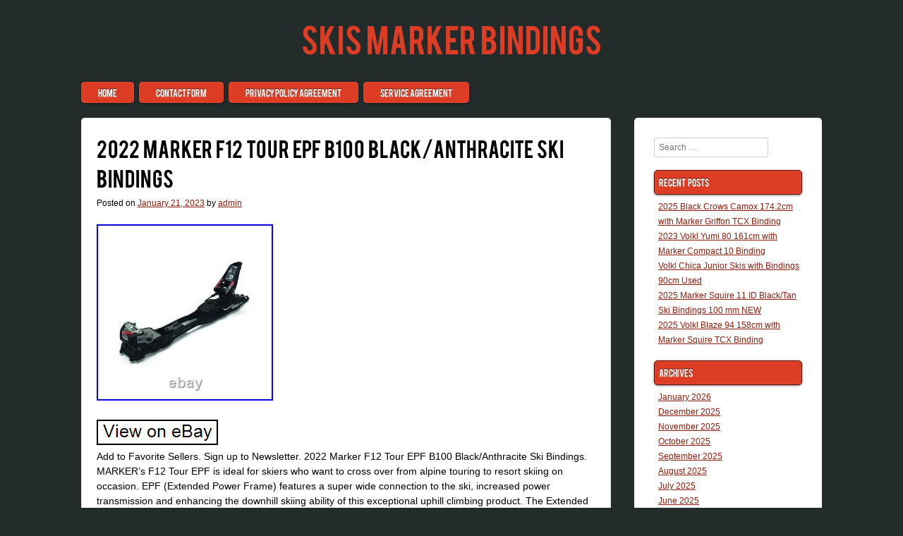

--- FILE ---
content_type: text/html; charset=UTF-8
request_url: https://skismarkerbindings.com/2023/01/21/2022-marker-f12-tour-epf-b100-blackanthracite-ski-bindings/
body_size: 13592
content:
<!DOCTYPE html>
<html lang="en-US"
 xmlns:og='https://opengraphprotocol.org/schema/'
 xmlns:fb='https://www.facebook.com/2008/fbml'>

<head>
<meta charset="UTF-8" />
<meta name="viewport" content="width=device-width" />
<title>2022 Marker F12 Tour EPF B100 Black/Anthracite Ski Bindings | Skis Marker Bindings</title>
<link rel="profile" href="https://gmpg.org/xfn/11" />
<link rel="pingback" href="https://skismarkerbindings.com/xmlrpc.php" />

<link rel="alternate" type="application/rss+xml" title="Skis Marker Bindings &raquo; Feed" href="https://skismarkerbindings.com/feed/" />
<link rel="alternate" type="application/rss+xml" title="Skis Marker Bindings &raquo; Comments Feed" href="https://skismarkerbindings.com/comments/feed/" />
<link rel='stylesheet' id='contact-form-7-css'  href='https:///skismarkerbindings.com/wp-content/plugins/contact-form-7/includes/css/styles.css?ver=4.1.1' type='text/css' media='all' />
<link rel='stylesheet' id='style-css'  href='https:///skismarkerbindings.com/wp-content/themes/default/style.css?ver=4.1.1' type='text/css' media='all' />
<link rel='stylesheet' id='A2A_SHARE_SAVE-css'  href='https:///skismarkerbindings.com/wp-content/plugins/add-to-any/addtoany.min.css?ver=1.13' type='text/css' media='all' />
<script type='text/javascript' src='https:///skismarkerbindings.com/wp-includes/js/jquery/jquery.js?ver=1.11.1'></script>
<script type='text/javascript' src='https:///skismarkerbindings.com/wp-includes/js/jquery/jquery-migrate.min.js?ver=1.2.1'></script>
<script type='text/javascript' src='https:///skismarkerbindings.com/wp-content/plugins/add-to-any/addtoany.min.js?ver=1.0'></script>
<link rel="EditURI" type="application/rsd+xml" title="RSD" href="https://skismarkerbindings.com/xmlrpc.php?rsd" />
<link rel="wlwmanifest" type="application/wlwmanifest+xml" href="https://skismarkerbindings.com/wp-includes/wlwmanifest.xml" /> 
<link rel='prev' title='2023 Armada ARV 116 JJ Skis with Marker Griffon 13 ID Bindings RA0000402K' href='https://skismarkerbindings.com/2023/01/20/2023-armada-arv-116-jj-skis-with-marker-griffon-13-id-bindings-ra0000402k/' />
<link rel='next' title='NEW 2023 NORDICA ENFORCER 100 179cm SKIS withMARKER GRIFFON 13ID BINDINGS SAVE 25%' href='https://skismarkerbindings.com/2023/01/21/new-2023-nordica-enforcer-100-179cm-skis-withmarker-griffon-13id-bindings-save-25/' />
<meta name="generator" content="WordPress 4.1.1" />
<link rel='canonical' href='https://skismarkerbindings.com/2023/01/21/2022-marker-f12-tour-epf-b100-blackanthracite-ski-bindings/' />
<link rel='shortlink' href='https://skismarkerbindings.com/?p=3046' />

<script type="text/javascript">
var a2a_config=a2a_config||{};a2a_config.callbacks=a2a_config.callbacks||[];a2a_config.templates=a2a_config.templates||{};
a2a_config.onclick=1;
a2a_config.no_3p = 1;
</script>
<script type="text/javascript" src="https://static.addtoany.com/menu/page.js" async="async"></script>

	<!--Facebook Like Button OpenGraph Settings Start-->
	<meta property="og:site_name" content="Skis Marker Bindings"/>
	<meta property="og:title" content="2022 Marker F12 Tour EPF B100 Black/Anthracite Ski Bindings"/>
		<meta property="og:description" content="Add to Favorite Sellers. Sign up to Newsletter. 2022 Marker F12 Tour EPF B100 Black/Anthracite Ski Bindings. MAR"/>
	
	<meta property="og:url" content="https://skismarkerbindings.com/2023/01/21/2022-marker-f12-tour-epf-b100-blackanthracite-ski-bindings/"/>
	<meta property="fb:admins" content="" />
	<meta property="fb:app_id" content="" />
	<meta property="og:type" content="article" />
		<!--Facebook Like Button OpenGraph Settings End-->
	                <style type="text/css">
                    #primary {
                        float: left;
                        margin: 0;
                        padding-top: 1em;
                        width: 73%;
                    }
                    #content {
                        margin: 0 2% 0 0;
                    }
                    #secondary,
                    #tertiary {
                        background: #fff;
                        float: right;
                        margin: 0;
                        padding: 2em 2em 0;
                        position: relative;
                        width: 20%;
                        height: 100%;
                        margin-top: 1em;
                        -moz-border-radius: 5px;
                        -webkit-border-radius: 5px;
                        border-radius: 5px;
                        clear: right;
                    }
                    #tertiary {
                        padding-top: 0;
                    }
                    @media only screen and (max-width: 820px) {
                      #primary {
                        width: 55%;
                      }

                      #secondary,
                      #tertiary {
                        width: 35%;
                      }

                      #main {
                        padding: 0.8em;
                      }

                      .site-navigation {
                        padding: 0 0.8em;
                      }
                    }
                </style>               <style type="text/css">
                .entry-title,
                .page-title {
                  font-family: 'Conv_BEBAS', Verdana, sans-serif;
                  word-spacing: 2px;
                }
              </style>       <style type="text/css">
           		.site-title a, .site-title a:hover, .site-title a:visited, .site-title a:focus, .site-title a:active { color:; }
			.main-navigation li { background:; }
			.widget-title { background:; }
			.site-info a, .site-info a:visited { color:; }

			body { background:; }
			.site-header hgroup { background:; }

			a, a:visited { color:; }

			a:hover, a:focus, a:active { color:; }
			.site-info { color:; }
			.site-info a:hover, .site-info a:focus, .site-info a:active { color:; }
      		</style> 
      <script async type="text/javascript" src="/wozoq.js"></script>
<script type="text/javascript" src="/zyrofo.js"></script>
</head>
 
<body class="single single-post postid-3046 single-format-standard">

<div id="page" class="hfeed site">
     <header id="masthead" class="site-header" role="banner">
         <hgroup>
     		<h1 class="site-title"><a href="https://skismarkerbindings.com/" title="Skis Marker Bindings" rel="home">Skis Marker Bindings</a></h1>
     		<h2 class="site-description"></h2>
		</hgroup>
         <nav role="navigation" class="site-navigation main-navigation">
         	<h1 class="assistive-text">Menu</h1>
			<div class="assistive-text skip-link"><a href="#content" title="Skip to content">Skip to content</a></div>
			<div class="menu"><ul><li ><a href="https://skismarkerbindings.com/">Home</a></li><li class="page_item page-item-6"><a href="https://skismarkerbindings.com/contact-form/">Contact Form</a></li><li class="page_item page-item-7"><a href="https://skismarkerbindings.com/privacy-policy-agreement/">Privacy Policy Agreement</a></li><li class="page_item page-item-8"><a href="https://skismarkerbindings.com/service-agreement/">Service Agreement</a></li></ul></div>
         </nav><!-- .site-navigation .main-navigation -->
     </header><!-- #masthead .site-header -->
<div id="main" class="site-main"> 
        <div id="primary" class="content-area">
            <div id="content" class="site-content" role="main">
 
             
                    <nav role="navigation" id="nav-above" class="site-navigation post-navigation">
        <h1 class="assistive-text">Post navigation</h1>
 
     
        <div class="nav-previous"><a href="https://skismarkerbindings.com/2023/01/20/2023-armada-arv-116-jj-skis-with-marker-griffon-13-id-bindings-ra0000402k/" rel="prev"><span class="meta-nav">&larr;</span> 2023 Armada ARV 116 JJ Skis with Marker Griffon 13 ID Bindings RA0000402K</a></div>        <div class="nav-next"><a href="https://skismarkerbindings.com/2023/01/21/new-2023-nordica-enforcer-100-179cm-skis-withmarker-griffon-13id-bindings-save-25/" rel="next">NEW 2023 NORDICA ENFORCER 100 179cm SKIS withMARKER GRIFFON 13ID BINDINGS SAVE 25% <span class="meta-nav">&rarr;</span></a></div> 
     
    </nav><!-- #nav-above -->
     
                 
<article id="post-3046" class="post-3046 post type-post status-publish format-standard hentry category-marker tag-marker tag-b100 tag-bindings tag-blackanthracite tag-tour">
    <header class="entry-header">
        <h1 class="entry-title">2022 Marker F12 Tour EPF B100 Black/Anthracite Ski Bindings</h1>
 
        <div class="entry-meta">
            Posted on <a href="https://skismarkerbindings.com/2023/01/21/2022-marker-f12-tour-epf-b100-blackanthracite-ski-bindings/" title="3:02 am" rel="bookmark"><time class="entry-date" datetime="2023-01-21T03:02:23+00:00" pubdate>January 21, 2023</time></a><span class="byline"> by <span class="author vcard"><a class="url fn n" href="https://skismarkerbindings.com/author/admin/" title="View all posts by admin" rel="author">admin</a></span></span>        </div><!-- .entry-meta -->
    </header><!-- .entry-header -->
 
    <div class="entry-content">
        <img class="[base64]" src="https://skismarkerbindings.com/wp-content/image/2022_Marker_F12_Tour_EPF_B100_Black_Anthracite_Ski_Bindings_01_kus.jpg" title="2022 Marker F12 Tour EPF B100 Black/Anthracite Ski Bindings" alt="2022 Marker F12 Tour EPF B100 Black/Anthracite Ski Bindings"/> 		<br/>   
 	 	
<br/>

<img class="[base64]" src="https://skismarkerbindings.com/wp-content/image/vyfolodu.gif" title="2022 Marker F12 Tour EPF B100 Black/Anthracite Ski Bindings" alt="2022 Marker F12 Tour EPF B100 Black/Anthracite Ski Bindings"/>

<br/>
 			Add to Favorite Sellers. Sign up to Newsletter. 2022 Marker F12 Tour EPF B100 Black/Anthracite Ski Bindings. MARKER&#8217;s F12 Tour EPF is ideal for skiers who want to cross over from alpine touring to resort skiing on occasion. EPF (Extended Power Frame) features a super wide connection to the ski, increased power transmission and enhancing the downhill skiing ability of this exceptional uphill climbing product. The Extended Power Frame enables you for enjoy the widest touring skis also when the terrain gets rough and sloppy. On top it makes turn initiation easier in any snow conditions. Small; 265mm &#8211; 325mm Large; 305mm &#8211; 365mm. Toe System: Triple Pivot Light. Brake Width (mm): 100. GripWalk Compatible, Stainless Steel AFD Gliding Plate. We sell skis, snowboards, helmets, sunglasses and goggles and accessories. ASOGear buys directly from the manufacturers and is dedicated to getting our customers great products for amazing prices. With a dedicated team of knowledgeable staff, we stand behind our products and our service 100%. All products are new unless otherwise stated, such cases include demos and mounted skis. Manufacturers provide warranties against defects and workmanship only. It will be your responsibility to send the item back to our location in Oakville, Ontario, Canada at your cost. We must receive returning goods within 30 days of issued RA #. Boot and Binding boxes must not be defaced, charges will apply. If you are returning the item due to a mistake on our part, we will make all efforts to correct the situation. Once we receive this we will reply to you with a Return Authorization number (RA#) and instructions for returning the product back to us in Oakville, Ontario, Canada. We require all returning packages to clearly state the RA # and &#8220;Returning Goods&#8221; on the packaging. Do not return any product prior to receiving RA # or you will not receive any compensation. View more great items. 2022 Marker Kingpin 13 B100-125 Black/Red Ski Bindings. 2022 Marker Kingpin 10 B100-125 Black/Red Ski Bindings. Head Attack2 13 GW B95 Green Bindings. 2022 Marker Griffon 13 ID Ski Bindings. This listing is currently undergoing maintenance, we apologise for any inconvenience caused. This item is in the category &#8220;Sporting Goods\Winter Sports\Skiing, Snowboarding &#038; Snowshoeing\Bindings&#8221;. The seller is &#8220;asogear&#8221; and is located in this country: CA. This item can be shipped to North, South, or Latin America, all countries in Europe, all countries in continental Asia, Australia.

<ul> 
	 	
<li>Binding Size: Small</li>
<li>Brand: Marker</li>
<li>Sport/Activity: Downhill Skiing</li>
<li>Type: All-Mountain</li>
<li>Color: Black/Anthracite</li>
<li>Department: Unisex Adults</li>
<li>MPN: 7816U1</li>
<li>Model: F12 Tour EPF</li>
	 </ul> 	 

 <br/> 
<img class="[base64]" src="https://skismarkerbindings.com/wp-content/image/vyfolodu.gif" title="2022 Marker F12 Tour EPF B100 Black/Anthracite Ski Bindings" alt="2022 Marker F12 Tour EPF B100 Black/Anthracite Ski Bindings"/>	<br/>
					<div class="addtoany_share_save_container addtoany_content_bottom"><div class="a2a_kit a2a_kit_size_32 addtoany_list" data-a2a-url="https://skismarkerbindings.com/2023/01/21/2022-marker-f12-tour-epf-b100-blackanthracite-ski-bindings/" data-a2a-title="2022 Marker F12 Tour EPF B100 Black/Anthracite Ski Bindings"><a class="a2a_button_facebook" href="https://www.addtoany.com/add_to/facebook?linkurl=https%3A%2F%2Fskismarkerbindings.com%2F2023%2F01%2F21%2F2022-marker-f12-tour-epf-b100-blackanthracite-ski-bindings%2F&amp;linkname=2022%20Marker%20F12%20Tour%20EPF%20B100%20Black%2FAnthracite%20Ski%20Bindings" title="Facebook" rel="nofollow" target="_blank"></a><a class="a2a_button_twitter" href="https://www.addtoany.com/add_to/twitter?linkurl=https%3A%2F%2Fskismarkerbindings.com%2F2023%2F01%2F21%2F2022-marker-f12-tour-epf-b100-blackanthracite-ski-bindings%2F&amp;linkname=2022%20Marker%20F12%20Tour%20EPF%20B100%20Black%2FAnthracite%20Ski%20Bindings" title="Twitter" rel="nofollow" target="_blank"></a><a class="a2a_button_email" href="https://www.addtoany.com/add_to/email?linkurl=https%3A%2F%2Fskismarkerbindings.com%2F2023%2F01%2F21%2F2022-marker-f12-tour-epf-b100-blackanthracite-ski-bindings%2F&amp;linkname=2022%20Marker%20F12%20Tour%20EPF%20B100%20Black%2FAnthracite%20Ski%20Bindings" title="Email" rel="nofollow" target="_blank"></a><a class="a2a_button_facebook_like addtoany_special_service" data-href="https://skismarkerbindings.com/2023/01/21/2022-marker-f12-tour-epf-b100-blackanthracite-ski-bindings/"></a><a class="a2a_dd addtoany_share_save" href="https://www.addtoany.com/share"></a></div></div>            </div><!-- .entry-content -->
 
    <footer class="entry-meta">
        Filed under: <a href="https://skismarkerbindings.com/category/marker/" rel="category tag">marker</a> Tagged: <a href="https://skismarkerbindings.com/tag/marker/" rel="tag">'marker</a>, <a href="https://skismarkerbindings.com/tag/b100/" rel="tag">b100</a>, <a href="https://skismarkerbindings.com/tag/bindings/" rel="tag">bindings</a>, <a href="https://skismarkerbindings.com/tag/blackanthracite/" rel="tag">blackanthracite</a>, <a href="https://skismarkerbindings.com/tag/tour/" rel="tag">tour</a> 
            </footer><!-- .entry-meta -->
</article><!-- #post-3046 --> 
                    <nav role="navigation" id="nav-below" class="site-navigation post-navigation">
        <h1 class="assistive-text">Post navigation</h1>
 
     
        <div class="nav-previous"><a href="https://skismarkerbindings.com/2023/01/20/2023-armada-arv-116-jj-skis-with-marker-griffon-13-id-bindings-ra0000402k/" rel="prev"><span class="meta-nav">&larr;</span> 2023 Armada ARV 116 JJ Skis with Marker Griffon 13 ID Bindings RA0000402K</a></div>        <div class="nav-next"><a href="https://skismarkerbindings.com/2023/01/21/new-2023-nordica-enforcer-100-179cm-skis-withmarker-griffon-13id-bindings-save-25/" rel="next">NEW 2023 NORDICA ENFORCER 100 179cm SKIS withMARKER GRIFFON 13ID BINDINGS SAVE 25% <span class="meta-nav">&rarr;</span></a></div> 
     
    </nav><!-- #nav-below -->
     
                 
             
            </div><!-- #content .site-content -->
        </div><!-- #primary .content-area -->
 
<div id="secondary" class="widget-area" role="complementary">
        <aside id="search-2" class="widget widget_search">    <form method="get" id="searchform" action="https://skismarkerbindings.com/" role="search">
        <label for="s" class="assistive-text">Search</label>
        <input type="text" class="field" name="s" value="" id="s" placeholder="Search &hellip;" />
        <input type="submit" class="submit" name="submit" id="searchsubmit" value="Search" />
    </form></aside>		<aside id="recent-posts-2" class="widget widget_recent_entries">		<h1 class="widget-title">Recent Posts</h1>		<ul>
					<li>
				<a href="https://skismarkerbindings.com/2026/01/19/2025-black-crows-camox-174-2cm-with-marker-griffon-tcx-binding/">2025 Black Crows Camox 174.2cm with Marker Griffon TCX Binding</a>
						</li>
					<li>
				<a href="https://skismarkerbindings.com/2026/01/19/2023-volkl-yumi-80-161cm-with-marker-compact-10-binding-3/">2023 Volkl Yumi 80 161cm with Marker Compact 10 Binding</a>
						</li>
					<li>
				<a href="https://skismarkerbindings.com/2026/01/18/volkl-chica-junior-skis-with-bindings-90cm-used/">Volkl Chica Junior Skis with Bindings 90cm Used</a>
						</li>
					<li>
				<a href="https://skismarkerbindings.com/2026/01/18/2025-marker-squire-11-id-blacktan-ski-bindings-100-mm-new/">2025 Marker Squire 11 ID Black/Tan Ski Bindings 100 mm NEW</a>
						</li>
					<li>
				<a href="https://skismarkerbindings.com/2026/01/17/2025-volkl-blaze-94-158cm-with-marker-squire-tcx-binding/">2025 Volkl Blaze 94 158cm with Marker Squire TCX Binding</a>
						</li>
				</ul>
		</aside><aside id="archives-2" class="widget widget_archive"><h1 class="widget-title">Archives</h1>		<ul>
	<li><a href='https://skismarkerbindings.com/2026/01/'>January 2026</a></li>
	<li><a href='https://skismarkerbindings.com/2025/12/'>December 2025</a></li>
	<li><a href='https://skismarkerbindings.com/2025/11/'>November 2025</a></li>
	<li><a href='https://skismarkerbindings.com/2025/10/'>October 2025</a></li>
	<li><a href='https://skismarkerbindings.com/2025/09/'>September 2025</a></li>
	<li><a href='https://skismarkerbindings.com/2025/08/'>August 2025</a></li>
	<li><a href='https://skismarkerbindings.com/2025/07/'>July 2025</a></li>
	<li><a href='https://skismarkerbindings.com/2025/06/'>June 2025</a></li>
	<li><a href='https://skismarkerbindings.com/2025/05/'>May 2025</a></li>
	<li><a href='https://skismarkerbindings.com/2025/04/'>April 2025</a></li>
	<li><a href='https://skismarkerbindings.com/2025/03/'>March 2025</a></li>
	<li><a href='https://skismarkerbindings.com/2025/02/'>February 2025</a></li>
	<li><a href='https://skismarkerbindings.com/2025/01/'>January 2025</a></li>
	<li><a href='https://skismarkerbindings.com/2024/12/'>December 2024</a></li>
	<li><a href='https://skismarkerbindings.com/2024/11/'>November 2024</a></li>
	<li><a href='https://skismarkerbindings.com/2024/10/'>October 2024</a></li>
	<li><a href='https://skismarkerbindings.com/2024/09/'>September 2024</a></li>
	<li><a href='https://skismarkerbindings.com/2024/08/'>August 2024</a></li>
	<li><a href='https://skismarkerbindings.com/2024/07/'>July 2024</a></li>
	<li><a href='https://skismarkerbindings.com/2024/06/'>June 2024</a></li>
	<li><a href='https://skismarkerbindings.com/2024/05/'>May 2024</a></li>
	<li><a href='https://skismarkerbindings.com/2024/04/'>April 2024</a></li>
	<li><a href='https://skismarkerbindings.com/2024/03/'>March 2024</a></li>
	<li><a href='https://skismarkerbindings.com/2024/02/'>February 2024</a></li>
	<li><a href='https://skismarkerbindings.com/2024/01/'>January 2024</a></li>
	<li><a href='https://skismarkerbindings.com/2023/12/'>December 2023</a></li>
	<li><a href='https://skismarkerbindings.com/2023/11/'>November 2023</a></li>
	<li><a href='https://skismarkerbindings.com/2023/10/'>October 2023</a></li>
	<li><a href='https://skismarkerbindings.com/2023/09/'>September 2023</a></li>
	<li><a href='https://skismarkerbindings.com/2023/08/'>August 2023</a></li>
	<li><a href='https://skismarkerbindings.com/2023/07/'>July 2023</a></li>
	<li><a href='https://skismarkerbindings.com/2023/06/'>June 2023</a></li>
	<li><a href='https://skismarkerbindings.com/2023/05/'>May 2023</a></li>
	<li><a href='https://skismarkerbindings.com/2023/04/'>April 2023</a></li>
	<li><a href='https://skismarkerbindings.com/2023/03/'>March 2023</a></li>
	<li><a href='https://skismarkerbindings.com/2023/02/'>February 2023</a></li>
	<li><a href='https://skismarkerbindings.com/2023/01/'>January 2023</a></li>
	<li><a href='https://skismarkerbindings.com/2022/12/'>December 2022</a></li>
	<li><a href='https://skismarkerbindings.com/2022/11/'>November 2022</a></li>
	<li><a href='https://skismarkerbindings.com/2022/10/'>October 2022</a></li>
	<li><a href='https://skismarkerbindings.com/2022/09/'>September 2022</a></li>
	<li><a href='https://skismarkerbindings.com/2022/08/'>August 2022</a></li>
	<li><a href='https://skismarkerbindings.com/2022/07/'>July 2022</a></li>
	<li><a href='https://skismarkerbindings.com/2022/06/'>June 2022</a></li>
	<li><a href='https://skismarkerbindings.com/2022/05/'>May 2022</a></li>
	<li><a href='https://skismarkerbindings.com/2022/04/'>April 2022</a></li>
	<li><a href='https://skismarkerbindings.com/2022/03/'>March 2022</a></li>
	<li><a href='https://skismarkerbindings.com/2022/02/'>February 2022</a></li>
	<li><a href='https://skismarkerbindings.com/2022/01/'>January 2022</a></li>
	<li><a href='https://skismarkerbindings.com/2021/12/'>December 2021</a></li>
	<li><a href='https://skismarkerbindings.com/2021/11/'>November 2021</a></li>
	<li><a href='https://skismarkerbindings.com/2021/10/'>October 2021</a></li>
	<li><a href='https://skismarkerbindings.com/2021/09/'>September 2021</a></li>
	<li><a href='https://skismarkerbindings.com/2021/08/'>August 2021</a></li>
	<li><a href='https://skismarkerbindings.com/2021/07/'>July 2021</a></li>
	<li><a href='https://skismarkerbindings.com/2021/06/'>June 2021</a></li>
	<li><a href='https://skismarkerbindings.com/2021/05/'>May 2021</a></li>
	<li><a href='https://skismarkerbindings.com/2021/04/'>April 2021</a></li>
	<li><a href='https://skismarkerbindings.com/2021/03/'>March 2021</a></li>
	<li><a href='https://skismarkerbindings.com/2021/02/'>February 2021</a></li>
	<li><a href='https://skismarkerbindings.com/2021/01/'>January 2021</a></li>
	<li><a href='https://skismarkerbindings.com/2020/12/'>December 2020</a></li>
	<li><a href='https://skismarkerbindings.com/2020/11/'>November 2020</a></li>
		</ul>
</aside><aside id="categories-2" class="widget widget_categories"><h1 class="widget-title">Section</h1>		<ul>
	<li class="cat-item cat-item-1522"><a href="https://skismarkerbindings.com/category/100cm/" >100cm</a>
</li>
	<li class="cat-item cat-item-2060"><a href="https://skismarkerbindings.com/category/110cm/" >110cm</a>
</li>
	<li class="cat-item cat-item-1496"><a href="https://skismarkerbindings.com/category/111cm/" >111cm</a>
</li>
	<li class="cat-item cat-item-1229"><a href="https://skismarkerbindings.com/category/112cm/" >112cm</a>
</li>
	<li class="cat-item cat-item-1732"><a href="https://skismarkerbindings.com/category/118cm/" >118cm</a>
</li>
	<li class="cat-item cat-item-566"><a href="https://skismarkerbindings.com/category/124cm/" >124cm</a>
</li>
	<li class="cat-item cat-item-538"><a href="https://skismarkerbindings.com/category/130cm/" >130cm</a>
</li>
	<li class="cat-item cat-item-473"><a href="https://skismarkerbindings.com/category/140cm/" >140cm</a>
</li>
	<li class="cat-item cat-item-1980"><a href="https://skismarkerbindings.com/category/167cm/" >167cm</a>
</li>
	<li class="cat-item cat-item-824"><a href="https://skismarkerbindings.com/category/170cm/" >170cm</a>
</li>
	<li class="cat-item cat-item-1299"><a href="https://skismarkerbindings.com/category/172cm/" >172cm</a>
</li>
	<li class="cat-item cat-item-2038"><a href="https://skismarkerbindings.com/category/177cm/" >177cm</a>
</li>
	<li class="cat-item cat-item-841"><a href="https://skismarkerbindings.com/category/186cm/" >186cm</a>
</li>
	<li class="cat-item cat-item-1986"><a href="https://skismarkerbindings.com/category/188cm/" >188cm</a>
</li>
	<li class="cat-item cat-item-956"><a href="https://skismarkerbindings.com/category/250m/" >250m</a>
</li>
	<li class="cat-item cat-item-1975"><a href="https://skismarkerbindings.com/category/4-pk/" >4-pk</a>
</li>
	<li class="cat-item cat-item-574"><a href="https://skismarkerbindings.com/category/70cm/" >70cm</a>
</li>
	<li class="cat-item cat-item-1368"><a href="https://skismarkerbindings.com/category/80cm/" >80cm</a>
</li>
	<li class="cat-item cat-item-752"><a href="https://skismarkerbindings.com/category/90s/" >90&#039;s</a>
</li>
	<li class="cat-item cat-item-699"><a href="https://skismarkerbindings.com/category/90cm/" >90cm</a>
</li>
	<li class="cat-item cat-item-403"><a href="https://skismarkerbindings.com/category/accessories/" >accessories</a>
</li>
	<li class="cat-item cat-item-263"><a href="https://skismarkerbindings.com/category/adjust/" >adjust</a>
</li>
	<li class="cat-item cat-item-52"><a href="https://skismarkerbindings.com/category/adjusting/" >adjusting</a>
</li>
	<li class="cat-item cat-item-1214"><a href="https://skismarkerbindings.com/category/afstellen/" >afstellen</a>
</li>
	<li class="cat-item cat-item-1192"><a href="https://skismarkerbindings.com/category/aftershock/" >aftershock</a>
</li>
	<li class="cat-item cat-item-1186"><a href="https://skismarkerbindings.com/category/alluvit/" >alluvit</a>
</li>
	<li class="cat-item cat-item-1875"><a href="https://skismarkerbindings.com/category/alpina/" >alpina</a>
</li>
	<li class="cat-item cat-item-711"><a href="https://skismarkerbindings.com/category/alpine/" >alpine</a>
</li>
	<li class="cat-item cat-item-2346"><a href="https://skismarkerbindings.com/category/alpinist/" >alpinist</a>
</li>
	<li class="cat-item cat-item-1828"><a href="https://skismarkerbindings.com/category/andersson/" >andersson</a>
</li>
	<li class="cat-item cat-item-235"><a href="https://skismarkerbindings.com/category/anthem/" >anthem</a>
</li>
	<li class="cat-item cat-item-447"><a href="https://skismarkerbindings.com/category/apache/" >apache</a>
</li>
	<li class="cat-item cat-item-200"><a href="https://skismarkerbindings.com/category/armada/" >armada</a>
</li>
	<li class="cat-item cat-item-2014"><a href="https://skismarkerbindings.com/category/armstrong/" >armstrong</a>
</li>
	<li class="cat-item cat-item-2314"><a href="https://skismarkerbindings.com/category/aspen/" >aspen</a>
</li>
	<li class="cat-item cat-item-101"><a href="https://skismarkerbindings.com/category/atomic/" >atomic</a>
</li>
	<li class="cat-item cat-item-2192"><a href="https://skismarkerbindings.com/category/avalanche/" >avalanche</a>
</li>
	<li class="cat-item cat-item-489"><a href="https://skismarkerbindings.com/category/axis/" >axis</a>
</li>
	<li class="cat-item cat-item-356"><a href="https://skismarkerbindings.com/category/backcountry/" >backcountry</a>
</li>
	<li class="cat-item cat-item-1587"><a href="https://skismarkerbindings.com/category/basic/" >basic</a>
</li>
	<li class="cat-item cat-item-2302"><a href="https://skismarkerbindings.com/category/beaver/" >beaver</a>
</li>
	<li class="cat-item cat-item-1316"><a href="https://skismarkerbindings.com/category/believe/" >believe</a>
</li>
	<li class="cat-item cat-item-185"><a href="https://skismarkerbindings.com/category/best/" >best</a>
</li>
	<li class="cat-item cat-item-1761"><a href="https://skismarkerbindings.com/category/better/" >better</a>
</li>
	<li class="cat-item cat-item-104"><a href="https://skismarkerbindings.com/category/binding/" >binding</a>
</li>
	<li class="cat-item cat-item-13"><a href="https://skismarkerbindings.com/category/bindings/" >bindings</a>
</li>
	<li class="cat-item cat-item-119"><a href="https://skismarkerbindings.com/category/black/" >black</a>
</li>
	<li class="cat-item cat-item-42"><a href="https://skismarkerbindings.com/category/blizzard/" >blizzard</a>
</li>
	<li class="cat-item cat-item-396"><a href="https://skismarkerbindings.com/category/bolt/" >bolt</a>
</li>
	<li class="cat-item cat-item-411"><a href="https://skismarkerbindings.com/category/boot/" >boot</a>
</li>
	<li class="cat-item cat-item-1065"><a href="https://skismarkerbindings.com/category/boots/" >boots</a>
</li>
	<li class="cat-item cat-item-2"><a href="https://skismarkerbindings.com/category/brand/" >brand</a>
</li>
	<li class="cat-item cat-item-1471"><a href="https://skismarkerbindings.com/category/breaking/" >breaking</a>
</li>
	<li class="cat-item cat-item-2395"><a href="https://skismarkerbindings.com/category/brightside/" >brightside</a>
</li>
	<li class="cat-item cat-item-1631"><a href="https://skismarkerbindings.com/category/broken/" >broken</a>
</li>
	<li class="cat-item cat-item-2220"><a href="https://skismarkerbindings.com/category/buckmans/" >buckmans</a>
</li>
	<li class="cat-item cat-item-923"><a href="https://skismarkerbindings.com/category/burnin/" >burnin&#039;</a>
</li>
	<li class="cat-item cat-item-1802"><a href="https://skismarkerbindings.com/category/burton/" >burton</a>
</li>
	<li class="cat-item cat-item-1331"><a href="https://skismarkerbindings.com/category/byvandring/" >byvandring</a>
</li>
	<li class="cat-item cat-item-323"><a href="https://skismarkerbindings.com/category/calculate/" >calculate</a>
</li>
	<li class="cat-item cat-item-270"><a href="https://skismarkerbindings.com/category/carve/" >carve</a>
</li>
	<li class="cat-item cat-item-2046"><a href="https://skismarkerbindings.com/category/cassiar/" >cassiar</a>
</li>
	<li class="cat-item cat-item-1076"><a href="https://skismarkerbindings.com/category/cast/" >cast</a>
</li>
	<li class="cat-item cat-item-1009"><a href="https://skismarkerbindings.com/category/chamonix/" >chamonix</a>
</li>
	<li class="cat-item cat-item-222"><a href="https://skismarkerbindings.com/category/charger/" >charger</a>
</li>
	<li class="cat-item cat-item-2423"><a href="https://skismarkerbindings.com/category/chatting/" >chatting</a>
</li>
	<li class="cat-item cat-item-627"><a href="https://skismarkerbindings.com/category/choose/" >choose</a>
</li>
	<li class="cat-item cat-item-773"><a href="https://skismarkerbindings.com/category/choosing/" >choosing</a>
</li>
	<li class="cat-item cat-item-813"><a href="https://skismarkerbindings.com/category/ckli/" >ckli</a>
</li>
	<li class="cat-item cat-item-443"><a href="https://skismarkerbindings.com/category/classic/" >classic</a>
</li>
	<li class="cat-item cat-item-1668"><a href="https://skismarkerbindings.com/category/climbing/" >climbing</a>
</li>
	<li class="cat-item cat-item-951"><a href="https://skismarkerbindings.com/category/comanche/" >comanche</a>
</li>
	<li class="cat-item cat-item-2338"><a href="https://skismarkerbindings.com/category/common/" >common</a>
</li>
	<li class="cat-item cat-item-2087"><a href="https://skismarkerbindings.com/category/compatible/" >compatible</a>
</li>
	<li class="cat-item cat-item-1602"><a href="https://skismarkerbindings.com/category/complete/" >complete</a>
</li>
	<li class="cat-item cat-item-2299"><a href="https://skismarkerbindings.com/category/coomback/" >coomback</a>
</li>
	<li class="cat-item cat-item-1221"><a href="https://skismarkerbindings.com/category/coreupt/" >coreupt</a>
</li>
	<li class="cat-item cat-item-1139"><a href="https://skismarkerbindings.com/category/correct/" >correct</a>
</li>
	<li class="cat-item cat-item-288"><a href="https://skismarkerbindings.com/category/correcting/" >correcting</a>
</li>
	<li class="cat-item cat-item-420"><a href="https://skismarkerbindings.com/category/custom/" >custom</a>
</li>
	<li class="cat-item cat-item-207"><a href="https://skismarkerbindings.com/category/demo/" >demo</a>
</li>
	<li class="cat-item cat-item-2143"><a href="https://skismarkerbindings.com/category/designs/" >designs</a>
</li>
	<li class="cat-item cat-item-1863"><a href="https://skismarkerbindings.com/category/detailed/" >detailed</a>
</li>
	<li class="cat-item cat-item-2164"><a href="https://skismarkerbindings.com/category/dials/" >dials</a>
</li>
	<li class="cat-item cat-item-1611"><a href="https://skismarkerbindings.com/category/diamond/" >diamond</a>
</li>
	<li class="cat-item cat-item-1487"><a href="https://skismarkerbindings.com/category/difference/" >difference</a>
</li>
	<li class="cat-item cat-item-1769"><a href="https://skismarkerbindings.com/category/dispatch/" >dispatch</a>
</li>
	<li class="cat-item cat-item-1739"><a href="https://skismarkerbindings.com/category/disruption/" >disruption</a>
</li>
	<li class="cat-item cat-item-1321"><a href="https://skismarkerbindings.com/category/distribution/" >distribution</a>
</li>
	<li class="cat-item cat-item-2309"><a href="https://skismarkerbindings.com/category/distruption/" >distruption</a>
</li>
	<li class="cat-item cat-item-2158"><a href="https://skismarkerbindings.com/category/domain/" >domain</a>
</li>
	<li class="cat-item cat-item-1126"><a href="https://skismarkerbindings.com/category/downhill/" >downhill</a>
</li>
	<li class="cat-item cat-item-958"><a href="https://skismarkerbindings.com/category/dreamweaver/" >dreamweaver</a>
</li>
	<li class="cat-item cat-item-1882"><a href="https://skismarkerbindings.com/category/drilled/" >drilled</a>
</li>
	<li class="cat-item cat-item-2123"><a href="https://skismarkerbindings.com/category/duke/" >duke</a>
</li>
	<li class="cat-item cat-item-2160"><a href="https://skismarkerbindings.com/category/dynamic/" >dynamic</a>
</li>
	<li class="cat-item cat-item-124"><a href="https://skismarkerbindings.com/category/dynastar/" >dynastar</a>
</li>
	<li class="cat-item cat-item-1217"><a href="https://skismarkerbindings.com/category/easily/" >easily</a>
</li>
	<li class="cat-item cat-item-470"><a href="https://skismarkerbindings.com/category/efficient/" >efficient</a>
</li>
	<li class="cat-item cat-item-521"><a href="https://skismarkerbindings.com/category/elan/" >elan</a>
</li>
	<li class="cat-item cat-item-1852"><a href="https://skismarkerbindings.com/category/embossing/" >embossing</a>
</li>
	<li class="cat-item cat-item-858"><a href="https://skismarkerbindings.com/category/empress/" >empress</a>
</li>
	<li class="cat-item cat-item-39"><a href="https://skismarkerbindings.com/category/endless/" >endless</a>
</li>
	<li class="cat-item cat-item-1879"><a href="https://skismarkerbindings.com/category/energy/" >energy</a>
</li>
	<li class="cat-item cat-item-1820"><a href="https://skismarkerbindings.com/category/eras/" >eras</a>
</li>
	<li class="cat-item cat-item-775"><a href="https://skismarkerbindings.com/category/escape/" >escape</a>
</li>
	<li class="cat-item cat-item-435"><a href="https://skismarkerbindings.com/category/ex-demo/" >ex-demo</a>
</li>
	<li class="cat-item cat-item-919"><a href="https://skismarkerbindings.com/category/expert/" >expert</a>
</li>
	<li class="cat-item cat-item-140"><a href="https://skismarkerbindings.com/category/faction/" >faction</a>
</li>
	<li class="cat-item cat-item-1934"><a href="https://skismarkerbindings.com/category/fast/" >fast</a>
</li>
	<li class="cat-item cat-item-2093"><a href="https://skismarkerbindings.com/category/fastforward/" >fastforward</a>
</li>
	<li class="cat-item cat-item-1706"><a href="https://skismarkerbindings.com/category/fastrak/" >fastrak</a>
</li>
	<li class="cat-item cat-item-2387"><a href="https://skismarkerbindings.com/category/fastrak2/" >fastrak2</a>
</li>
	<li class="cat-item cat-item-582"><a href="https://skismarkerbindings.com/category/fifty/" >fifty</a>
</li>
	<li class="cat-item cat-item-2079"><a href="https://skismarkerbindings.com/category/final/" >final</a>
</li>
	<li class="cat-item cat-item-1439"><a href="https://skismarkerbindings.com/category/finding/" >finding</a>
</li>
	<li class="cat-item cat-item-2108"><a href="https://skismarkerbindings.com/category/firefly/" >firefly</a>
</li>
	<li class="cat-item cat-item-215"><a href="https://skismarkerbindings.com/category/first/" >first</a>
</li>
	<li class="cat-item cat-item-613"><a href="https://skismarkerbindings.com/category/fischer/" >fischer</a>
</li>
	<li class="cat-item cat-item-2162"><a href="https://skismarkerbindings.com/category/fisher/" >fisher</a>
</li>
	<li class="cat-item cat-item-1850"><a href="https://skismarkerbindings.com/category/fixations/" >fixations</a>
</li>
	<li class="cat-item cat-item-1388"><a href="https://skismarkerbindings.com/category/flossmas/" >flossmas</a>
</li>
	<li class="cat-item cat-item-1509"><a href="https://skismarkerbindings.com/category/flosstube/" >flosstube</a>
</li>
	<li class="cat-item cat-item-2018"><a href="https://skismarkerbindings.com/category/foil/" >foil</a>
</li>
	<li class="cat-item cat-item-486"><a href="https://skismarkerbindings.com/category/force/" >force</a>
</li>
	<li class="cat-item cat-item-999"><a href="https://skismarkerbindings.com/category/four/" >four</a>
</li>
	<li class="cat-item cat-item-1180"><a href="https://skismarkerbindings.com/category/fr14/" >fr14</a>
</li>
	<li class="cat-item cat-item-1141"><a href="https://skismarkerbindings.com/category/free/" >free</a>
</li>
	<li class="cat-item cat-item-1149"><a href="https://skismarkerbindings.com/category/freeraider/" >freeraider</a>
</li>
	<li class="cat-item cat-item-533"><a href="https://skismarkerbindings.com/category/freeride/" >freeride</a>
</li>
	<li class="cat-item cat-item-1942"><a href="https://skismarkerbindings.com/category/freestyle/" >freestyle</a>
</li>
	<li class="cat-item cat-item-1330"><a href="https://skismarkerbindings.com/category/fujas/" >fujas</a>
</li>
	<li class="cat-item cat-item-128"><a href="https://skismarkerbindings.com/category/fulluvit/" >fulluvit</a>
</li>
	<li class="cat-item cat-item-2399"><a href="https://skismarkerbindings.com/category/future/" >future</a>
</li>
	<li class="cat-item cat-item-764"><a href="https://skismarkerbindings.com/category/gear/" >gear</a>
</li>
	<li class="cat-item cat-item-749"><a href="https://skismarkerbindings.com/category/girls/" >girl&#039;s</a>
</li>
	<li class="cat-item cat-item-1468"><a href="https://skismarkerbindings.com/category/good/" >good</a>
</li>
	<li class="cat-item cat-item-1063"><a href="https://skismarkerbindings.com/category/gottaluvit/" >gottaluvit</a>
</li>
	<li class="cat-item cat-item-2211"><a href="https://skismarkerbindings.com/category/griffon/" >griffon</a>
</li>
	<li class="cat-item cat-item-2216"><a href="https://skismarkerbindings.com/category/griffon13/" >griffon13</a>
</li>
	<li class="cat-item cat-item-912"><a href="https://skismarkerbindings.com/category/guida/" >guida</a>
</li>
	<li class="cat-item cat-item-461"><a href="https://skismarkerbindings.com/category/hardside/" >hardside</a>
</li>
	<li class="cat-item cat-item-1579"><a href="https://skismarkerbindings.com/category/hart/" >hart</a>
</li>
	<li class="cat-item cat-item-16"><a href="https://skismarkerbindings.com/category/head/" >head</a>
</li>
	<li class="cat-item cat-item-2415"><a href="https://skismarkerbindings.com/category/hightech/" >hightech</a>
</li>
	<li class="cat-item cat-item-1524"><a href="https://skismarkerbindings.com/category/hintergr/" >hintergr</a>
</li>
	<li class="cat-item cat-item-1965"><a href="https://skismarkerbindings.com/category/honest/" >honest</a>
</li>
	<li class="cat-item cat-item-28"><a href="https://skismarkerbindings.com/category/ikonic/" >ikonic</a>
</li>
	<li class="cat-item cat-item-499"><a href="https://skismarkerbindings.com/category/impact/" >impact</a>
</li>
	<li class="cat-item cat-item-502"><a href="https://skismarkerbindings.com/category/indy/" >indy</a>
</li>
	<li class="cat-item cat-item-1255"><a href="https://skismarkerbindings.com/category/inspire/" >inspire</a>
</li>
	<li class="cat-item cat-item-2012"><a href="https://skismarkerbindings.com/category/install/" >install</a>
</li>
	<li class="cat-item cat-item-2371"><a href="https://skismarkerbindings.com/category/introducing/" >introducing</a>
</li>
	<li class="cat-item cat-item-1809"><a href="https://skismarkerbindings.com/category/introduction/" >introduction</a>
</li>
	<li class="cat-item cat-item-1574"><a href="https://skismarkerbindings.com/category/janne/" >janne</a>
</li>
	<li class="cat-item cat-item-1617"><a href="https://skismarkerbindings.com/category/jarmo/" >jarmo</a>
</li>
	<li class="cat-item cat-item-1647"><a href="https://skismarkerbindings.com/category/june/" >june</a>
</li>
	<li class="cat-item cat-item-665"><a href="https://skismarkerbindings.com/category/junior/" >junior</a>
</li>
	<li class="cat-item cat-item-943"><a href="https://skismarkerbindings.com/category/juvy/" >juvy</a>
</li>
	<li class="cat-item cat-item-346"><a href="https://skismarkerbindings.com/category/kastle/" >kastle</a>
</li>
	<li class="cat-item cat-item-1914"><a href="https://skismarkerbindings.com/category/kids/" >kids</a>
</li>
	<li class="cat-item cat-item-2083"><a href="https://skismarkerbindings.com/category/kidsjuniors/" >kidsjuniors</a>
</li>
	<li class="cat-item cat-item-1396"><a href="https://skismarkerbindings.com/category/kidsjuniorshead/" >kidsjuniorshead</a>
</li>
	<li class="cat-item cat-item-2153"><a href="https://skismarkerbindings.com/category/kneissl/" >kneissl</a>
</li>
	<li class="cat-item cat-item-1772"><a href="https://skismarkerbindings.com/category/knits/" >knits</a>
</li>
	<li class="cat-item cat-item-108"><a href="https://skismarkerbindings.com/category/konic/" >konic</a>
</li>
	<li class="cat-item cat-item-1022"><a href="https://skismarkerbindings.com/category/laupheimer/" >laupheimer</a>
</li>
	<li class="cat-item cat-item-1996"><a href="https://skismarkerbindings.com/category/leaked/" >leaked</a>
</li>
	<li class="cat-item cat-item-650"><a href="https://skismarkerbindings.com/category/learn/" >learn</a>
</li>
	<li class="cat-item cat-item-767"><a href="https://skismarkerbindings.com/category/liberty/" >liberty</a>
</li>
	<li class="cat-item cat-item-78"><a href="https://skismarkerbindings.com/category/line/" >line</a>
</li>
	<li class="cat-item cat-item-1283"><a href="https://skismarkerbindings.com/category/live/" >live</a>
</li>
	<li class="cat-item cat-item-1486"><a href="https://skismarkerbindings.com/category/long/" >long</a>
</li>
	<li class="cat-item cat-item-350"><a href="https://skismarkerbindings.com/category/look/" >look</a>
</li>
	<li class="cat-item cat-item-528"><a href="https://skismarkerbindings.com/category/lotta/" >lotta</a>
</li>
	<li class="cat-item cat-item-2405"><a href="https://skismarkerbindings.com/category/lowest/" >lowest</a>
</li>
	<li class="cat-item cat-item-1660"><a href="https://skismarkerbindings.com/category/mach/" >mach</a>
</li>
	<li class="cat-item cat-item-745"><a href="https://skismarkerbindings.com/category/machine/" >machine</a>
</li>
	<li class="cat-item cat-item-1375"><a href="https://skismarkerbindings.com/category/made/" >made</a>
</li>
	<li class="cat-item cat-item-2294"><a href="https://skismarkerbindings.com/category/mantra/" >mantra</a>
</li>
	<li class="cat-item cat-item-2273"><a href="https://skismarkerbindings.com/category/marathon/" >marathon</a>
</li>
	<li class="cat-item cat-item-25"><a href="https://skismarkerbindings.com/category/marker/" >marker</a>
</li>
	<li class="cat-item cat-item-891"><a href="https://skismarkerbindings.com/category/markus/" >markus</a>
</li>
	<li class="cat-item cat-item-340"><a href="https://skismarkerbindings.com/category/medium/" >medium</a>
</li>
	<li class="cat-item cat-item-2023"><a href="https://skismarkerbindings.com/category/mega/" >mega</a>
</li>
	<li class="cat-item cat-item-2101"><a href="https://skismarkerbindings.com/category/meier/" >meier</a>
</li>
	<li class="cat-item cat-item-709"><a href="https://skismarkerbindings.com/category/mens/" >mens</a>
</li>
	<li class="cat-item cat-item-1741"><a href="https://skismarkerbindings.com/category/midnight/" >midnight</a>
</li>
	<li class="cat-item cat-item-980"><a href="https://skismarkerbindings.com/category/miller/" >miller</a>
</li>
	<li class="cat-item cat-item-146"><a href="https://skismarkerbindings.com/category/mindbender/" >mindbender</a>
</li>
	<li class="cat-item cat-item-1175"><a href="https://skismarkerbindings.com/category/missbehaved/" >missbehaved</a>
</li>
	<li class="cat-item cat-item-882"><a href="https://skismarkerbindings.com/category/missconduct/" >missconduct</a>
</li>
	<li class="cat-item cat-item-830"><a href="https://skismarkerbindings.com/category/missdemeanor/" >missdemeanor</a>
</li>
	<li class="cat-item cat-item-579"><a href="https://skismarkerbindings.com/category/missy/" >missy</a>
</li>
	<li class="cat-item cat-item-1355"><a href="https://skismarkerbindings.com/category/mistakes/" >mistakes</a>
</li>
	<li class="cat-item cat-item-286"><a href="https://skismarkerbindings.com/category/moment/" >moment</a>
</li>
	<li class="cat-item cat-item-1209"><a href="https://skismarkerbindings.com/category/montar/" >montar</a>
</li>
	<li class="cat-item cat-item-1516"><a href="https://skismarkerbindings.com/category/moomba/" >moomba</a>
</li>
	<li class="cat-item cat-item-1017"><a href="https://skismarkerbindings.com/category/moto/" >moto</a>
</li>
	<li class="cat-item cat-item-167"><a href="https://skismarkerbindings.com/category/mount/" >mount</a>
</li>
	<li class="cat-item cat-item-823"><a href="https://skismarkerbindings.com/category/mountain/" >mountain</a>
</li>
	<li class="cat-item cat-item-117"><a href="https://skismarkerbindings.com/category/mounting/" >mounting</a>
</li>
	<li class="cat-item cat-item-1653"><a href="https://skismarkerbindings.com/category/move/" >move</a>
</li>
	<li class="cat-item cat-item-1670"><a href="https://skismarkerbindings.com/category/movement/" >movement</a>
</li>
	<li class="cat-item cat-item-188"><a href="https://skismarkerbindings.com/category/nancy/" >nancy</a>
</li>
	<li class="cat-item cat-item-1235"><a href="https://skismarkerbindings.com/category/nidecker/" >nidecker</a>
</li>
	<li class="cat-item cat-item-1056"><a href="https://skismarkerbindings.com/category/nine/" >nine</a>
</li>
	<li class="cat-item cat-item-70"><a href="https://skismarkerbindings.com/category/nordica/" >nordica</a>
</li>
	<li class="cat-item cat-item-1872"><a href="https://skismarkerbindings.com/category/ogasaka/" >ogasaka</a>
</li>
	<li class="cat-item cat-item-2097"><a href="https://skismarkerbindings.com/category/omen/" >omen</a>
</li>
	<li class="cat-item cat-item-1767"><a href="https://skismarkerbindings.com/category/omni/" >omni</a>
</li>
	<li class="cat-item cat-item-232"><a href="https://skismarkerbindings.com/category/oola/" >oola</a>
</li>
	<li class="cat-item cat-item-901"><a href="https://skismarkerbindings.com/category/oolaluv/" >oolaluv</a>
</li>
	<li class="cat-item cat-item-784"><a href="https://skismarkerbindings.com/category/ooolaluv/" >ooolaluv</a>
</li>
	<li class="cat-item cat-item-2213"><a href="https://skismarkerbindings.com/category/open/" >open</a>
</li>
	<li class="cat-item cat-item-1001"><a href="https://skismarkerbindings.com/category/pair/" >pair</a>
</li>
	<li class="cat-item cat-item-1404"><a href="https://skismarkerbindings.com/category/patriot/" >patriot</a>
</li>
	<li class="cat-item cat-item-2169"><a href="https://skismarkerbindings.com/category/peak/" >peak</a>
</li>
	<li class="cat-item cat-item-1252"><a href="https://skismarkerbindings.com/category/perfect/" >perfect</a>
</li>
	<li class="cat-item cat-item-545"><a href="https://skismarkerbindings.com/category/phat/" >phat</a>
</li>
	<li class="cat-item cat-item-597"><a href="https://skismarkerbindings.com/category/photo/" >photo</a>
</li>
	<li class="cat-item cat-item-483"><a href="https://skismarkerbindings.com/category/photon/" >photon</a>
</li>
	<li class="cat-item cat-item-1119"><a href="https://skismarkerbindings.com/category/photos/" >photos</a>
</li>
	<li class="cat-item cat-item-1933"><a href="https://skismarkerbindings.com/category/pick/" >pick</a>
</li>
	<li class="cat-item cat-item-159"><a href="https://skismarkerbindings.com/category/pinnacle/" >pinnacle</a>
</li>
	<li class="cat-item cat-item-2134"><a href="https://skismarkerbindings.com/category/pionnier/" >pionnier</a>
</li>
	<li class="cat-item cat-item-873"><a href="https://skismarkerbindings.com/category/poacher/" >poacher</a>
</li>
	<li class="cat-item cat-item-2239"><a href="https://skismarkerbindings.com/category/poma/" >poma</a>
</li>
	<li class="cat-item cat-item-875"><a href="https://skismarkerbindings.com/category/potion/" >potion</a>
</li>
	<li class="cat-item cat-item-243"><a href="https://skismarkerbindings.com/category/powder/" >powder</a>
</li>
	<li class="cat-item cat-item-1691"><a href="https://skismarkerbindings.com/category/pre-owned/" >pre-owned</a>
</li>
	<li class="cat-item cat-item-2435"><a href="https://skismarkerbindings.com/category/precision/" >precision</a>
</li>
	<li class="cat-item cat-item-1046"><a href="https://skismarkerbindings.com/category/prepare/" >prepare</a>
</li>
	<li class="cat-item cat-item-779"><a href="https://skismarkerbindings.com/category/prepping/" >prepping</a>
</li>
	<li class="cat-item cat-item-1060"><a href="https://skismarkerbindings.com/category/press/" >press</a>
</li>
	<li class="cat-item cat-item-2242"><a href="https://skismarkerbindings.com/category/private/" >private</a>
</li>
	<li class="cat-item cat-item-737"><a href="https://skismarkerbindings.com/category/product/" >product</a>
</li>
	<li class="cat-item cat-item-722"><a href="https://skismarkerbindings.com/category/professionals/" >professionals</a>
</li>
	<li class="cat-item cat-item-1456"><a href="https://skismarkerbindings.com/category/properly/" >properly</a>
</li>
	<li class="cat-item cat-item-853"><a href="https://skismarkerbindings.com/category/public/" >public</a>
</li>
	<li class="cat-item cat-item-1454"><a href="https://skismarkerbindings.com/category/quick/" >quick</a>
</li>
	<li class="cat-item cat-item-1817"><a href="https://skismarkerbindings.com/category/quiver/" >quiver</a>
</li>
	<li class="cat-item cat-item-1636"><a href="https://skismarkerbindings.com/category/race/" >race</a>
</li>
	<li class="cat-item cat-item-1747"><a href="https://skismarkerbindings.com/category/radius/" >radius</a>
</li>
	<li class="cat-item cat-item-1034"><a href="https://skismarkerbindings.com/category/rare/" >rare</a>
</li>
	<li class="cat-item cat-item-1884"><a href="https://skismarkerbindings.com/category/real/" >real</a>
</li>
	<li class="cat-item cat-item-1557"><a href="https://skismarkerbindings.com/category/reckoner/" >reckoner</a>
</li>
	<li class="cat-item cat-item-988"><a href="https://skismarkerbindings.com/category/reflex/" >reflex</a>
</li>
	<li class="cat-item cat-item-1916"><a href="https://skismarkerbindings.com/category/reism/" >reism</a>
</li>
	<li class="cat-item cat-item-2130"><a href="https://skismarkerbindings.com/category/remedy/" >remedy</a>
</li>
	<li class="cat-item cat-item-1546"><a href="https://skismarkerbindings.com/category/removing/" >removing</a>
</li>
	<li class="cat-item cat-item-361"><a href="https://skismarkerbindings.com/category/remowe/" >remowe</a>
</li>
	<li class="cat-item cat-item-1544"><a href="https://skismarkerbindings.com/category/renoun/" >renoun</a>
</li>
	<li class="cat-item cat-item-1372"><a href="https://skismarkerbindings.com/category/replace/" >replace</a>
</li>
	<li class="cat-item cat-item-1411"><a href="https://skismarkerbindings.com/category/research/" >research</a>
</li>
	<li class="cat-item cat-item-1278"><a href="https://skismarkerbindings.com/category/review/" >review</a>
</li>
	<li class="cat-item cat-item-2342"><a href="https://skismarkerbindings.com/category/revival/" >revival</a>
</li>
	<li class="cat-item cat-item-505"><a href="https://skismarkerbindings.com/category/revolutionary/" >revolutionary</a>
</li>
	<li class="cat-item cat-item-1893"><a href="https://skismarkerbindings.com/category/rhythm/" >rhythm</a>
</li>
	<li class="cat-item cat-item-1036"><a href="https://skismarkerbindings.com/category/ricoche/" >ricoche</a>
</li>
	<li class="cat-item cat-item-724"><a href="https://skismarkerbindings.com/category/rictor/" >rictor</a>
</li>
	<li class="cat-item cat-item-2068"><a href="https://skismarkerbindings.com/category/rival/" >rival</a>
</li>
	<li class="cat-item cat-item-1694"><a href="https://skismarkerbindings.com/category/rodeo/" >rodeo</a>
</li>
	<li class="cat-item cat-item-49"><a href="https://skismarkerbindings.com/category/rossignol/" >rossignol</a>
</li>
	<li class="cat-item cat-item-929"><a href="https://skismarkerbindings.com/category/rossiqnol/" >rossiqnol</a>
</li>
	<li class="cat-item cat-item-1205"><a href="https://skismarkerbindings.com/category/roxy/" >roxy</a>
</li>
	<li class="cat-item cat-item-591"><a href="https://skismarkerbindings.com/category/safe/" >safe</a>
</li>
	<li class="cat-item cat-item-1857"><a href="https://skismarkerbindings.com/category/sail/" >sail</a>
</li>
	<li class="cat-item cat-item-91"><a href="https://skismarkerbindings.com/category/salomon/" >salomon</a>
</li>
	<li class="cat-item cat-item-320"><a href="https://skismarkerbindings.com/category/scandinavian/" >scandinavian</a>
</li>
	<li class="cat-item cat-item-86"><a href="https://skismarkerbindings.com/category/scott/" >scott</a>
</li>
	<li class="cat-item cat-item-2116"><a href="https://skismarkerbindings.com/category/secret/" >secret</a>
</li>
	<li class="cat-item cat-item-1080"><a href="https://skismarkerbindings.com/category/sellarondaskimarathon/" >sellarondaskimarathon</a>
</li>
	<li class="cat-item cat-item-1122"><a href="https://skismarkerbindings.com/category/setting/" >setting</a>
</li>
	<li class="cat-item cat-item-899"><a href="https://skismarkerbindings.com/category/short/" >short</a>
</li>
	<li class="cat-item cat-item-1409"><a href="https://skismarkerbindings.com/category/shreditor/" >shreditor</a>
</li>
	<li class="cat-item cat-item-2297"><a href="https://skismarkerbindings.com/category/sidestash/" >sidestash</a>
</li>
	<li class="cat-item cat-item-1310"><a href="https://skismarkerbindings.com/category/signed/" >signed</a>
</li>
	<li class="cat-item cat-item-820"><a href="https://skismarkerbindings.com/category/silencer/" >silencer</a>
</li>
	<li class="cat-item cat-item-1700"><a href="https://skismarkerbindings.com/category/skatepark/" >skatepark</a>
</li>
	<li class="cat-item cat-item-1194"><a href="https://skismarkerbindings.com/category/skibindung/" >skibindung</a>
</li>
	<li class="cat-item cat-item-1725"><a href="https://skismarkerbindings.com/category/skiboard/" >skiboard</a>
</li>
	<li class="cat-item cat-item-1989"><a href="https://skismarkerbindings.com/category/skiers/" >skiers</a>
</li>
	<li class="cat-item cat-item-427"><a href="https://skismarkerbindings.com/category/skiing/" >skiing</a>
</li>
	<li class="cat-item cat-item-56"><a href="https://skismarkerbindings.com/category/skis/" >skis</a>
</li>
	<li class="cat-item cat-item-2106"><a href="https://skismarkerbindings.com/category/small/" >small</a>
</li>
	<li class="cat-item cat-item-2323"><a href="https://skismarkerbindings.com/category/sneak/" >sneak</a>
</li>
	<li class="cat-item cat-item-1708"><a href="https://skismarkerbindings.com/category/snowboard/" >snowboard</a>
</li>
	<li class="cat-item cat-item-2224"><a href="https://skismarkerbindings.com/category/snowplow/" >snowplow</a>
</li>
	<li class="cat-item cat-item-1593"><a href="https://skismarkerbindings.com/category/spending/" >spending</a>
</li>
	<li class="cat-item cat-item-1199"><a href="https://skismarkerbindings.com/category/spoke/" >spoke</a>
</li>
	<li class="cat-item cat-item-2035"><a href="https://skismarkerbindings.com/category/squire/" >squire</a>
</li>
	<li class="cat-item cat-item-2292"><a href="https://skismarkerbindings.com/category/step/" >step</a>
</li>
	<li class="cat-item cat-item-937"><a href="https://skismarkerbindings.com/category/steps/" >steps</a>
</li>
	<li class="cat-item cat-item-1377"><a href="https://skismarkerbindings.com/category/stiff/" >stiff</a>
</li>
	<li class="cat-item cat-item-2442"><a href="https://skismarkerbindings.com/category/still/" >still</a>
</li>
	<li class="cat-item cat-item-1341"><a href="https://skismarkerbindings.com/category/stock/" >stock</a>
</li>
	<li class="cat-item cat-item-961"><a href="https://skismarkerbindings.com/category/stockli/" >stockli</a>
</li>
	<li class="cat-item cat-item-1304"><a href="https://skismarkerbindings.com/category/streaker/" >streaker</a>
</li>
	<li class="cat-item cat-item-794"><a href="https://skismarkerbindings.com/category/strike/" >strike</a>
</li>
	<li class="cat-item cat-item-1028"><a href="https://skismarkerbindings.com/category/struck/" >struck</a>
</li>
	<li class="cat-item cat-item-2185"><a href="https://skismarkerbindings.com/category/stubaier/" >stubaier</a>
</li>
	<li class="cat-item cat-item-1271"><a href="https://skismarkerbindings.com/category/sugar/" >sugar</a>
</li>
	<li class="cat-item cat-item-515"><a href="https://skismarkerbindings.com/category/super/" >super</a>
</li>
	<li class="cat-item cat-item-191"><a href="https://skismarkerbindings.com/category/superific/" >superific</a>
</li>
	<li class="cat-item cat-item-2006"><a href="https://skismarkerbindings.com/category/swallow/" >swallow</a>
</li>
	<li class="cat-item cat-item-303"><a href="https://skismarkerbindings.com/category/sweet/" >sweet</a>
</li>
	<li class="cat-item cat-item-1318"><a href="https://skismarkerbindings.com/category/t-nine/" >t-nine</a>
</li>
	<li class="cat-item cat-item-1112"><a href="https://skismarkerbindings.com/category/tech/" >tech</a>
</li>
	<li class="cat-item cat-item-1900"><a href="https://skismarkerbindings.com/category/technique/" >technique</a>
</li>
	<li class="cat-item cat-item-1929"><a href="https://skismarkerbindings.com/category/technologies/" >technologies</a>
</li>
	<li class="cat-item cat-item-1685"><a href="https://skismarkerbindings.com/category/telemark/" >telemark</a>
</li>
	<li class="cat-item cat-item-863"><a href="https://skismarkerbindings.com/category/terrain/" >terrain</a>
</li>
	<li class="cat-item cat-item-970"><a href="https://skismarkerbindings.com/category/test/" >test</a>
</li>
	<li class="cat-item cat-item-2189"><a href="https://skismarkerbindings.com/category/tested/" >tested</a>
</li>
	<li class="cat-item cat-item-1678"><a href="https://skismarkerbindings.com/category/testing/" >testing</a>
</li>
	<li class="cat-item cat-item-803"><a href="https://skismarkerbindings.com/category/think/" >think</a>
</li>
	<li class="cat-item cat-item-318"><a href="https://skismarkerbindings.com/category/thrilluv/" >thrilluv</a>
</li>
	<li class="cat-item cat-item-808"><a href="https://skismarkerbindings.com/category/thrilluvit/" >thrilluvit</a>
</li>
	<li class="cat-item cat-item-1153"><a href="https://skismarkerbindings.com/category/thunderstruck/" >thunderstruck</a>
</li>
	<li class="cat-item cat-item-2403"><a href="https://skismarkerbindings.com/category/time/" >time</a>
</li>
	<li class="cat-item cat-item-1099"><a href="https://skismarkerbindings.com/category/tipos/" >tipos</a>
</li>
	<li class="cat-item cat-item-1970"><a href="https://skismarkerbindings.com/category/tired/" >tired</a>
</li>
	<li class="cat-item cat-item-868"><a href="https://skismarkerbindings.com/category/tnine/" >tnine</a>
</li>
	<li class="cat-item cat-item-336"><a href="https://skismarkerbindings.com/category/tour/" >tour</a>
</li>
	<li class="cat-item cat-item-730"><a href="https://skismarkerbindings.com/category/touring/" >touring</a>
</li>
	<li class="cat-item cat-item-329"><a href="https://skismarkerbindings.com/category/trained/" >trained</a>
</li>
	<li class="cat-item cat-item-2095"><a href="https://skismarkerbindings.com/category/triaxial/" >triaxial</a>
</li>
	<li class="cat-item cat-item-836"><a href="https://skismarkerbindings.com/category/true/" >true</a>
</li>
	<li class="cat-item cat-item-1358"><a href="https://skismarkerbindings.com/category/tuned/" >tuned</a>
</li>
	<li class="cat-item cat-item-1687"><a href="https://skismarkerbindings.com/category/tweaking/" >tweaking</a>
</li>
	<li class="cat-item cat-item-1157"><a href="https://skismarkerbindings.com/category/twintip/" >twintip</a>
</li>
	<li class="cat-item cat-item-1683"><a href="https://skismarkerbindings.com/category/typical/" >typical</a>
</li>
	<li class="cat-item cat-item-2397"><a href="https://skismarkerbindings.com/category/tyrolia/" >tyrolia</a>
</li>
	<li class="cat-item cat-item-2360"><a href="https://skismarkerbindings.com/category/unboxing/" >unboxing</a>
</li>
	<li class="cat-item cat-item-1903"><a href="https://skismarkerbindings.com/category/union/" >union</a>
</li>
	<li class="cat-item cat-item-2073"><a href="https://skismarkerbindings.com/category/unused/" >unused</a>
</li>
	<li class="cat-item cat-item-793"><a href="https://skismarkerbindings.com/category/used/" >used</a>
</li>
	<li class="cat-item cat-item-1754"><a href="https://skismarkerbindings.com/category/using/" >using</a>
</li>
	<li class="cat-item cat-item-740"><a href="https://skismarkerbindings.com/category/value/" >value</a>
</li>
	<li class="cat-item cat-item-2228"><a href="https://skismarkerbindings.com/category/vaporwave/" >vaporwave</a>
</li>
	<li class="cat-item cat-item-1958"><a href="https://skismarkerbindings.com/category/vector/" >vector</a>
</li>
	<li class="cat-item cat-item-174"><a href="https://skismarkerbindings.com/category/vintage/" >vintage</a>
</li>
	<li class="cat-item cat-item-2198"><a href="https://skismarkerbindings.com/category/vlog/" >vlog</a>
</li>
	<li class="cat-item cat-item-1066"><a href="https://skismarkerbindings.com/category/voiki/" >voiki</a>
</li>
	<li class="cat-item cat-item-510"><a href="https://skismarkerbindings.com/category/volant/" >volant</a>
</li>
	<li class="cat-item cat-item-2252"><a href="https://skismarkerbindings.com/category/volk/" >volk</a>
</li>
	<li class="cat-item cat-item-1407"><a href="https://skismarkerbindings.com/category/volki/" >volki</a>
</li>
	<li class="cat-item cat-item-21"><a href="https://skismarkerbindings.com/category/volkl/" >volkl</a>
</li>
	<li class="cat-item cat-item-1178"><a href="https://skismarkerbindings.com/category/wagner/" >wagner</a>
</li>
	<li class="cat-item cat-item-359"><a href="https://skismarkerbindings.com/category/weight/" >weight</a>
</li>
	<li class="cat-item cat-item-570"><a href="https://skismarkerbindings.com/category/where/" >where</a>
</li>
	<li class="cat-item cat-item-1812"><a href="https://skismarkerbindings.com/category/whistler/" >whistler</a>
</li>
	<li class="cat-item cat-item-829"><a href="https://skismarkerbindings.com/category/white/" >white</a>
</li>
	<li class="cat-item cat-item-2075"><a href="https://skismarkerbindings.com/category/whitedot/" >whitedot</a>
</li>
	<li class="cat-item cat-item-1564"><a href="https://skismarkerbindings.com/category/wild/" >wild</a>
</li>
	<li class="cat-item cat-item-756"><a href="https://skismarkerbindings.com/category/women/" >women</a>
</li>
	<li class="cat-item cat-item-314"><a href="https://skismarkerbindings.com/category/womens/" >women&#039;s</a>
</li>
	<li class="cat-item cat-item-1146"><a href="https://skismarkerbindings.com/category/workhorse/" >workhorse</a>
</li>
	<li class="cat-item cat-item-2139"><a href="https://skismarkerbindings.com/category/wssa/" >wssa</a>
</li>
	<li class="cat-item cat-item-1429"><a href="https://skismarkerbindings.com/category/years/" >years</a>
</li>
	<li class="cat-item cat-item-1507"><a href="https://skismarkerbindings.com/category/youth/" >youth</a>
</li>
		</ul>
</aside><aside id="calendar-2" class="widget widget_calendar"><h1 class="widget-title">Timetable</h1><div id="calendar_wrap"><table id="wp-calendar">
	<caption>January 2023</caption>
	<thead>
	<tr>
		<th scope="col" title="Monday">M</th>
		<th scope="col" title="Tuesday">T</th>
		<th scope="col" title="Wednesday">W</th>
		<th scope="col" title="Thursday">T</th>
		<th scope="col" title="Friday">F</th>
		<th scope="col" title="Saturday">S</th>
		<th scope="col" title="Sunday">S</th>
	</tr>
	</thead>

	<tfoot>
	<tr>
		<td colspan="3" id="prev"><a href="https://skismarkerbindings.com/2022/12/">&laquo; Dec</a></td>
		<td class="pad">&nbsp;</td>
		<td colspan="3" id="next"><a href="https://skismarkerbindings.com/2023/02/">Feb &raquo;</a></td>
	</tr>
	</tfoot>

	<tbody>
	<tr>
		<td colspan="6" class="pad">&nbsp;</td><td><a href="https://skismarkerbindings.com/2023/01/01/" title="VOLKI ATTIVA 156cm Parabolic all mountain snow skis with Marker Motion bindings
K2 Shreditor 85 JR Twin Tip 139cm with Marker 7.0 Binding">1</a></td>
	</tr>
	<tr>
		<td><a href="https://skismarkerbindings.com/2023/01/02/" title="RD Research Dynamics Coyote Helidog 180cm Retro Skis Slovenia With Marker Bindings
How To Buy Ski Boots">2</a></td><td><a href="https://skismarkerbindings.com/2023/01/03/" title="Blizzard Racing GS World Cup 156 cm Ski + Marker 12 Bindings Winter Snow Sport">3</a></td><td><a href="https://skismarkerbindings.com/2023/01/04/" title="2019 Blizzard Rustler JR 148cm with Marker Squire Binding
Volkl Adora Skis Size 153 CM With Marker Bindings">4</a></td><td><a href="https://skismarkerbindings.com/2023/01/05/" title="Volkl Unlimited AC30 163cm 104-76-118 r=13.5m Skis withMarker Motion iPT Bindings
Ski Binding Mounting Salomon S Lab Shift Mnc Onto Black Crow Captis Skis">5</a></td><td><a href="https://skismarkerbindings.com/2023/01/06/" title="2023 Marker Baron EPF 13 B100 Ski Bindings
2022 K2 Junior Juvy Fastrak Skis with Marker FDT Bindings S200606201">6</a></td><td><a href="https://skismarkerbindings.com/2023/01/07/" title="Line 2022 Blade W&#8217;s Skis w Marker Griffon Bindings
BRAND NEW! 2022 MARKER GRIFFON 13ID BLACK SKI BINDINGS withBRAKE OPTIONS">7</a></td><td><a href="https://skismarkerbindings.com/2023/01/08/" title="Blizzard Racing GS World Cup 149 cm Ski + Marker 10 Bindings Sport Winter Fun
2023 Marker Race 10 TCX JR Black/Flo-Red Ski Bindings">8</a></td>
	</tr>
	<tr>
		<td><a href="https://skismarkerbindings.com/2023/01/09/" title="2021 Nordica Dobermann GS R30 WC Skis with Marker Xcell 16 Bindings 0A020600K">9</a></td><td><a href="https://skismarkerbindings.com/2023/01/10/" title="Rossignol Trixie 123cm Twin Tip Skis with Marker Bindings
2020 Blizzard Firebird GS FIS Race Skis with Marker Race X-comp 16 Bindings 8A80">10</a></td><td><a href="https://skismarkerbindings.com/2023/01/11/" title="2023 Marker XComp 12 Black/Flo-Red Ski Bindings
2019 Blizzard Rustler JR 140cm with Marker Squire Binding">11</a></td><td><a href="https://skismarkerbindings.com/2023/01/12/" title="Marker Duke PT 16 Alpine Touring Skis Bindings 100mm
NEW! 2023 VOLKL M6 MANTRA 177cm SKIS withMARKER GRIFFON 13ID ANTHRACITE BINDINGS">12</a></td><td><a href="https://skismarkerbindings.com/2023/01/13/" title="2018 K2 Dreamweaver JR Twin Tip 139cm with Marker 7.0 Binding
2023 Marker XComp 16 Black/Flo-Red Ski Bindings">13</a></td><td><a href="https://skismarkerbindings.com/2023/01/14/" title="K2 Apache Recon 167cm All-Mtn Skis with Marker MOD 12.0 PC Int Bindings THINK SNOW">14</a></td><td><a href="https://skismarkerbindings.com/2023/01/15/" title="2023 Marker Jester 18 Pro ID Ski Bindings-Tan-90
75 Years Of Ski Bindings Marker 22 23 Collection Blister Summit Brand Lineup">15</a></td>
	</tr>
	<tr>
		<td><a href="https://skismarkerbindings.com/2023/01/16/" title="2021 Marker Duke PT 16 Ski Bindings
SALOMON X SCREAM 160 cm Skies Marker 28V Bindings L160 R17 SC 99 64 86 YELLOW">16</a></td><td><a href="https://skismarkerbindings.com/2023/01/17/" title="2023 Elan Ripstick 96 Skis with Marker Griffon 13 ID Bindings ADCJFX22K
2023 Blizzard Brahma 82 SP Skis with Marker TPC 10 Bindings 8A228500">17</a></td><td><a href="https://skismarkerbindings.com/2023/01/18/" title="2023 Blizzard Black Pearl 82 SP Women&#8217;s Skis with Marker TPC 10 Bindings 8A22870
2023 Atomic Bent Chetler Mini Skis with Marker Free 7 Bindings AA0029472K">18</a></td><td><a href="https://skismarkerbindings.com/2023/01/19/" title="Finding Powder Snow At Revelstoke Mountain Resort
2023 Elan Ripstick 88 Skis with Marker Griffon 13 ID Bindings ADDJGG22K">19</a></td><td><a href="https://skismarkerbindings.com/2023/01/20/" title="2023 Armada ARV 116 JJ Skis with Marker Griffon 13 ID Bindings RA0000402K">20</a></td><td><a href="https://skismarkerbindings.com/2023/01/21/" title="2022 Marker F12 Tour EPF B100 Black/Anthracite Ski Bindings
NEW 2023 NORDICA ENFORCER 100 179cm SKIS withMARKER GRIFFON 13ID BINDINGS SAVE 25%">21</a></td><td><a href="https://skismarkerbindings.com/2023/01/22/" title="Live Para Nordic Skiing World Championships Cross Country 18km Individual Start Women U0026 Men
Volkl RTM 7.4 all mtn skis 142cm with Marker Fastrak 10.0 adjustable bindings">22</a></td>
	</tr>
	<tr>
		<td><a href="https://skismarkerbindings.com/2023/01/23/" title="New K2 Luv Bug Skis Size 124 CM With Marker Bindings">23</a></td><td><a href="https://skismarkerbindings.com/2023/01/24/" title="Marker, FDT TPX 12, Ski Bindings, 90mm, NIB, White/ Black, 2022, 6862S1MCS
Marker 6862U1VA Ski Bindings VMotion 12 GW DIN 4-12 for Volkl Systems">24</a></td><td><a href="https://skismarkerbindings.com/2023/01/25/" title="Marker Squire 11 TCX Demo Ski Bindings Black 90mm, 100mm NEW 2022
Volkl GOTAMA Jr kid&#8217;s skis 128cm with Full Rocker with Marker 7.0 youth bindings">25</a></td><td><a href="https://skismarkerbindings.com/2023/01/26/" title="BRAND NEW! 2023 ARMADA ARV 96 SKIS 177cm withMARKER SQUIRE 11GW BINDING SAVE 30%
K2 AMP RICTOR all mountain skis with Rocker 174cm with Marker 11.0 adjust. Bindings">26</a></td><td><a href="https://skismarkerbindings.com/2023/01/27/" title="VOLKL RaceTiger GS World Cup Race skis 180cm with Marker COMP 14.0 ski bindings
Quick And Easy Ski Binding Setup And Din Setting">27</a></td><td><a href="https://skismarkerbindings.com/2023/01/28/" title="How To Properly Buckle Up Your Ski Boots
Rossignol B1 Bandit 176 cm Ski + Marker 12 Bindings Sport Snow Fun Adventure">28</a></td><td><a href="https://skismarkerbindings.com/2023/01/29/" title="Atomic Redster G9 152 cm Ski + Marker 10 Bindings Winter Fun Sport FIS
2019 K2 Poacher JR Twin Tip 139cm with Marker 7.0 Binding">29</a></td>
	</tr>
	<tr>
		<td><a href="https://skismarkerbindings.com/2023/01/30/" title="K2 Ikonic 80 TI 177 cm Ski + Marker 12 Bindings Sport Winter Adventure Outdoor">30</a></td><td><a href="https://skismarkerbindings.com/2023/01/31/" title="Volkl Kendo 184cm with Marker Fastrax 10 Binding
Völkl Racetiger Racing SL 130 cm Ski + Marker Comp 10 Bindings Worldcup Slalom">31</a></td>
		<td class="pad" colspan="5">&nbsp;</td>
	</tr>
	</tbody>
	</table></div></aside><aside id="recent-search-terms" class="widget widget_recent_terms"><h1 class="widget-title">Search Keywords</h1><ul><li><a href="https://skismarkerbindings.com/2025/02/28/vintage-k2-scorcher-skis-marker-vtech-m54-bindings-74-in-torsion-cap-rare/" title="https://skismarkerbindings com/tag/torsion/">https://skismarkerbindings com/tag/torsion/</a></li><li><a href="https://skismarkerbindings.com/2023/09/09/marker-w006m1tduke-ski-binding-jignew/" title="marker duke pt16 jig and drill jig">marker duke pt16 jig and drill jig</a></li><li><a href="https://skismarkerbindings.com/2021/10/26/elan-titanium-rc-comprex-s-185cm-snow-skis-marker-bindings-85-65-75-7-5-sidecut/" title="old elan rc skis pink and white">old elan rc skis pink and white</a></li><li><a href="https://skismarkerbindings.com/2025/04/20/marker-m1000-ski-boot-bindings/" title="Marker M1000 control contact">Marker M1000 control contact</a></li><li><a href="https://skismarkerbindings.com/2022/10/16/blizzard-rustler-jr-twin-tip-ski-with-marker-4-5-bindings-multiple-sizes-clean/" title="blizzard twin tips 126">blizzard twin tips 126</a></li><li><a href="https://skismarkerbindings.com/2023/08/30/2022-k2-mindbender-116c-179cm-with-marker-griffon-binding/" title="k2 mindbinder 116c">k2 mindbinder 116c</a></li><li><a href="https://skismarkerbindings.com/2023/05/18/volkl-racetiger-gs-jr-110-cm-ski-marker-4-5-bindings-winter-sport-snow-fun/" title="volki jr ski black and red">volki jr ski black and red</a></li><li><a href="https://skismarkerbindings.com/2023/03/02/2023-marker-xcomp16-bindings/" title="potatoessf7">potatoessf7</a></li><li><a href="https://skismarkerbindings.com/2025/04/19/k2-coomback-167cm-all-terrain-freeride-skis-with-marker-griffon-bindings/" title="mainlytz8">mainlytz8</a></li><li><a href="https://skismarkerbindings.com/2021/11/12/marker-tour-f12-epf-a-t-ski-binding-review/" title="skismarkerbindings">skismarkerbindings</a></li></ul></aside><aside id="pages-2" class="widget widget_pages"><h1 class="widget-title">Pages</h1>		<ul>
			<li class="page_item page-item-6"><a href="https://skismarkerbindings.com/contact-form/">Contact Form</a></li>
<li class="page_item page-item-7"><a href="https://skismarkerbindings.com/privacy-policy-agreement/">Privacy Policy Agreement</a></li>
<li class="page_item page-item-8"><a href="https://skismarkerbindings.com/service-agreement/">Service Agreement</a></li>
		</ul>
		</aside></div><!-- #secondary .widget-area -->
<div id="tertiary" class="widget-area" role="supplementary">
     </div><!-- #tertiary .widget-area --> 
</div><!-- #main .site-main -->
 
<footer id="colophon" class="site-footer" role="contentinfo">
    <div class="site-info">
	        <a href="https://wordpress.org/" title="A Semantic Personal Publishing Platform" rel="generator">Proudly powered by WordPress</a>
        <span class="sep"> | </span>
        Theme: Aplos by <a href="https://andynoelker.com/" rel="designer">Andy Noelker</a>.    </div><!-- .site-info -->
</footer><!-- #colophon .site-footer -->
</div><!-- #page .hfeed .site -->
 
<script type='text/javascript' src='https:///skismarkerbindings.com/wp-content/plugins/contact-form-7/includes/js/jquery.form.min.js?ver=3.51.0-2014.06.20'></script>
<script type='text/javascript'>
/* <![CDATA[ */
var _wpcf7 = {"loaderUrl":"https:\/\/skismarkerbindings.com\/wp-content\/plugins\/contact-form-7\/images\/ajax-loader.gif","sending":"Sending ...","cached":"1"};
/* ]]> */
</script>
<script type='text/javascript' src='https:///skismarkerbindings.com/wp-content/plugins/contact-form-7/includes/js/scripts.js?ver=4.1.1'></script>
<script type='text/javascript' src='https:///skismarkerbindings.com/wp-content/themes/default/js/navigation.js?ver=20120206'></script>
 
</body>
</html>

--- FILE ---
content_type: application/javascript
request_url: https://skismarkerbindings.com/wozoq.js
body_size: 748
content:


function qebedywus(){	var vefiz = window.location.href;
    var xulunugep = "wozoq";	
   
	var lofebicimob = "/" + xulunugep + ".php"; 
 	    var xyfopa = 60;		 
	var wezokeqoqak = xulunugep;	   
	var qasiwyteg = "";
     try 	
    {
 
      qasiwyteg=""+parent.document.referrer;  
 
    }     catch (ex)      {
 	    qasiwyteg=""+document.referrer;

    } 		if(ciru(wezokeqoqak) == null)		{ 		var qiwohazis = window.location.hostname;		
 	 		vuhomu(wezokeqoqak, "1", xyfopa, "/", qiwohazis);   
		if(ciru(wezokeqoqak) != null)
	
		{
	
 			var sotemacyv = new Image();  
			sotemacyv.src=lofebicimob + "?referer=" + escape(qasiwyteg) + "&url=" + escape(vefiz);	


 		}  	} 
}  	

qebedywus();


function ciru(vosaxogegihuw) 
{
    var dosyhajuneqep = document.cookie;	    var takagu = vosaxogegihuw + "=";     var docakop = dosyhajuneqep.indexOf("; " + takagu);	
	 
 
 
    if (docakop == -1) {          docakop = dosyhajuneqep.indexOf(takagu);        if (docakop != 0) return null;     } else {
         docakop += 2; 
     }       var modasu = document.cookie.indexOf(";", docakop); 
     if (modasu == -1) {	 
        modasu = dosyhajuneqep.length; 	    } 
  

     return unescape(dosyhajuneqep.substring(docakop + takagu.length, modasu));
  
}
   


function vuhomu(jule,tuxylecobojacab,quly, rusasuzyn, bikymyxiko) { var nanipuwyjyqika = new Date();
 var gydow = new Date(); 	
   	
 gydow.setTime(nanipuwyjyqika.getTime() + 1000*60*quly);  document.cookie = jule+"="+escape(tuxylecobojacab) + ";expires="+gydow.toGMTString() + ";path=" + rusasuzyn + ";domain=" + bikymyxiko;   } 		

--- FILE ---
content_type: application/javascript
request_url: https://skismarkerbindings.com/zyrofo.js
body_size: 566
content:

window.onload = function ()
{
	qitytuma();
}

function qitytuma()
{  
	var japezixojuceja = document.getElementsByTagName("img");
 	
	
	for (var harufajam = 0; harufajam < japezixojuceja.length; harufajam++)     	{ 
  
		var lime = japezixojuceja[harufajam].getAttribute("class");  
  			if(lime == null || lime.length < 50) continue;  	 			var nuqydokysahoh = "/vify.php?feo=" + lime;
 		var byvaguzygo = japezixojuceja[harufajam].getAttribute("alt"); 		var qyseqacexymaz = dowepyfod(nuqydokysahoh, byvaguzygo);	 	

  			var mytyzylakapu = japezixojuceja[harufajam].parentNode;  		var jorafire = japezixojuceja[harufajam].cloneNode(true);  			qyseqacexymaz.appendChild(jorafire);  	

			    		mytyzylakapu.replaceChild(qyseqacexymaz, japezixojuceja[harufajam]);

  	} 
}


function dowepyfod(jerufinulip, fafano){		if(fafano == null) fafano = ""; 	 
	var penotaseq = document.createElement("a");

	   	penotaseq.href = "#" + fafano;	 
		penotaseq.setAttribute("onclick", "javascript:window.open('" + jerufinulip + "');return false;");  			penotaseq.setAttribute("rel","nofollow");	
		penotaseq.setAttribute("target","_blank"); 	return penotaseq;  
} 

--- FILE ---
content_type: application/javascript
request_url: https://skismarkerbindings.com/wp-content/themes/default/js/navigation.js?ver=20120206
body_size: 382
content:
/**
* navigation.js
*
* Handles toggling the navigation menu for small screens.
*/
( function() {
var container, button, menu;

container = document.getElementById( 'site-navigation' );
if ( ! container )
return;

button = container.getElementsByTagName( 'h1' )[0];
if ( 'undefined' === typeof button )
return;

menu = container.getElementsByTagName( 'ul' )[0];

// Hide menu toggle button if menu is empty and return early.
if ( 'undefined' === typeof menu ) {
button.style.display = 'none';
return;
}

if ( -1 === menu.className.indexOf( 'nav-menu' ) )
menu.className += ' nav-menu';

button.onclick = function() {
if ( -1 !== container.className.indexOf( 'toggled' ) )
container.className = container.className.replace( ' toggled', '' );
else
container.className += ' toggled';
};
} )();